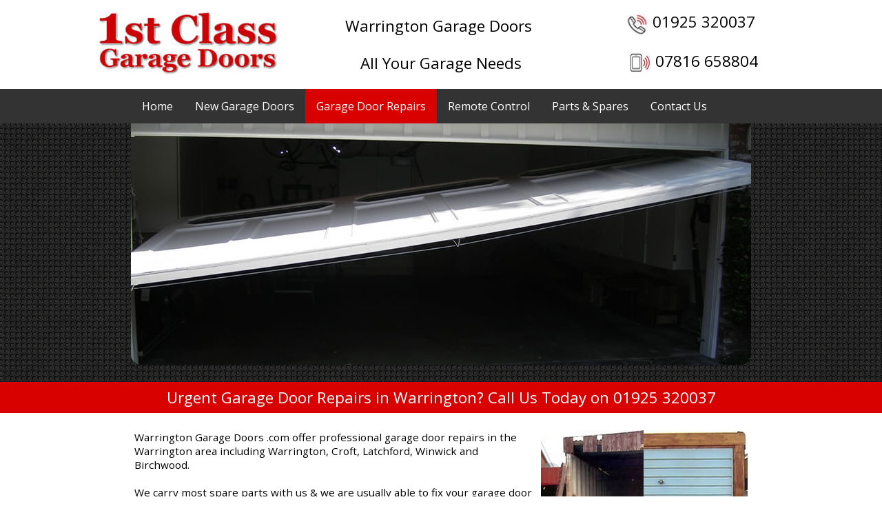

--- FILE ---
content_type: text/html
request_url: https://www.warringtongaragedoors.com/repairs_service.html
body_size: 6016
content:
<!DOCTYPE html PUBLIC "-//W3C//DTD XHTML 1.0 Transitional//EN" "http://www.w3.org/TR/xhtml1/DTD/xhtml1-transitional.dtd">
<html dir="ltr" xmlns="http://www.w3.org/1999/xhtml">


<head>

<title>Garage Door Repairs Warrington Repair Garage Doors Winwick Birchwood Croft</title>
  <meta name="Author" content="garage door repair Warrington"/>
<meta name="Last-Modified" content="23.02.16"/>
<meta name="robots" content="all,index,follow"/>
<meta content="text/html; charset=utf-8" http-equiv="Content-Type" />
<meta content="en-gb" http-equiv="Content-Language" />
<link href="styles.css" rel="stylesheet" type="text/css" />

<link href='https://fonts.googleapis.com/css?family=Open+Sans' rel='stylesheet' type='text/css'/>
<link rel="stylesheet" href="w3.css"/>
<link rel="stylesheet" href="topnav.css"/>
<meta name="viewport" content="width=device-width, initial-scale=1" />


<style type="text/css">
.style90 {
	vertical-align: middle;
	margin-right: 7px;
	font-size: 100%;
	color: #D90000;
}
.style91 {
	font-size: 120%;
}
</style>


</head>

<body>

<div id="header">

<div class="w3-row-padding">

<div class="w3-third" >
<img src="images/egdlogo.jpg" class="style87" />
</div>

<div class="w3-third">
	<p class="style86">Warrington Garage Doors </p>
	<p class="style71">All Your Garage Needs</p>
</div>



<div class="w3-third">
<p class="style85">
<img src="images/call.jpg" width="30" height="30" class="style84" /><span class="style71">01925 320037</span></p>
<p class="style71">
<img src="images/mobile.jpg" width="30" height="30" class="style85" />07816 658804 </p>
</div>
</div>

</div>

<div id="nav">

<div id="top_nav">
<ul class="topnav">
  
  <ul class="topnav right">
    <li><a href="index.html">Home</a></li>
    <li><a href="replacement_doors.html">New Garage Doors</a></li>
    <li><a class="active" href="repairs_service.html">Garage Door Repairs</a></li>  
    <li><a href="electric_remote.html">Remote Control</a></li>
     <li><a href="parts_spares.html">Parts &amp; Spares</a></li>
  <li><a href="contact_us.html">Contact Us</a></li>

  </ul>
</ul>
</div>

</div>
<div id="hello">

<div id="welcome">
<img src="images/repairs.jpg"  height="100%" width="100%" class="style70" alt="garage door broken call warrington garage doors today" /></div>

</div>

<div id="banner" class="style71">Urgent Garage Door Repairs in Warrington? Call Us Today on 01925 320037</div>

<div id="repair1">
<div id="gdrepairs">

				
				<img src="images/garagedoorrepair.jpg" style="float: right"  height="100%" width="100%" class="style89" alt="professional garage door repair warrington" />
				<span class="style84">Warrington Garage Doors .com offer professional garage door repairs in the Warrington area including Warrington, Croft, Latchford, Winwick and Birchwood.</span><br />
			<br />
				We carry most spare parts with us &amp; we are usually able to fix your garage door on the same day. With every garage door repair carried out we will re-tension springs, oil all moving parts, check for any loose nuts or bolts and provide advice on how to maintain you garage door in tip top condition - 
				<strong>all included in the price</strong>.<br />
				<br />
		Warrington Garage Doors .com have a 7 days a week emergency call out service with <b>no extra charges</b>. 
				<br />
				<br />
				Call us today on <span class="style90">01925 320037</span> for prices and information or <strong><a href="contact_us.html">contact us</a></strong> online.<br />
				<br />
				<span class="style84">
					<img height="100%" src="images/callout.jpg" width="100%" style="float: left" class="style88" alt="no call out charges for garage door repairs in warrington"  /><span class="style91">Garage Door Repairs Warrington - We Usually Fix Your Garage Door in One Visit</span></span><br />
				<br />
				We understand the security issues raised by a garage door that won&#39;t close. Warrington Garage Doors .com operate a 7 days a week emergency call out service with no extra charges and aim to fix your garage door in one visit. <br />
				<br />
				If we can&#39;t fix it there and then we will make it secure for free if you order a new garage door from us. <br />
				<br />
				Warrington Garage Doors .com can fix your garage door and even renew timber frames and fascias to enhance the repair, bringing your garage back to life and making it usable again. 
				<br />
				<br />
For more information on garage door repair services call Glenn on 
				<span class="style90">01925 320037</span>or 
				<a href="contact_us.html">contact us</a> online. <br />
				<br />
				Professional and friendly help with all of your garage door repair needs from Warrington Garage Doors .com. </div>

</div>

<div id="bottom">
<div id="footer">
<div class="w3-row-padding">

<div class="w3-third" >
<p class="style77">Navigation</p>
				<p><a href="index.html">Home Page</a></p>
				<p><a href="replacement_doors.html">New Garage Doors</a></p>
				<p><a href="repairs_service.html">Garage Door Repair</a></p>
				<p><a href="electric_remote.html">Remote Control</a></p>
				<p><a href="parts_spares.html">Parts &amp; Spares</a></p>
				<p><a href="links.html">Local links</a></p>

		

</div>

<div class="w3-third">
<p class="style77">Quick Links</p>
				<p><a href="index.html">Warrington Garage Doors</a></p>
				<p><a href="https://www.garagedoorswarrington.com">New Garage Door Warrington</a></p>
				<p><a href="repairs_service.html">Garage Door Repairs Warrington</a></p>
				<p><a href="electric_remote.html">Electric Garage Doors Warrington</a></p>
				<p><a href="parts_spares.html">Garage Door Spares Warrington</a></p>
</div>



<div class="w3-third">

<p class="style77">Contact Details</p>
<p><a href="https://www.websiteswotwork.co.uk" target="_blank">Website Design</a> ©</p>
				<p><a href="index.html">Warrington Garage Doors</a></p>
				<p>Tel. 01925 320037</p>
				<p>Mob. 07816 658804 </p>
				<p><a href="contact_us.html">Contact Us</a></p>		
</div>



</div>

</div>
</div>

</body>



</html>


--- FILE ---
content_type: text/css
request_url: https://www.warringtongaragedoors.com/styles.css
body_size: 5303
content:
/* CSS layout */
body {
	margin:0;
	padding: 0;
	font-family: 'Open Sans', sans-serif;
	font-size:16px;

}

#header {
	max-width:1100px;
	margin-right:auto;
	margin-left:auto;
	text-align:center;

}
#nav {
	background-color:#333333;


}

#top_nav{
	max-width:900px;
	margin-right:auto;
	margin-left:auto;
}
#hello {
	background-image:url('images/bg1.jpg');
	padding-bottom:25px;
}
#welcome {
	
	max-width: 900px;
	margin-right: auto;
	margin-left: auto;

	
}
#banner {
	background-color:#D90000;
	color:#FFFFFF;	
	padding:7px;
	text-align:center;
}
#banner a:active { 
 color: #FFFFFF; 
 text-decoration: none; 
}

#banner a:visited { 
 color: #FFFFFF; 
 text-decoration: none; 
}

#banner a:hover { 
 color: #FFFFFF; 
 text-decoration: none; 
}

#banner a:link { 
 color: #FFFFFF; 
 text-decoration: none; 
}
#banner1 {
	background-color:#333333;
	color:#FFFFFF;	
	padding:7px;
	text-align:center;
}
#banner1 a:active { 
 color: #FFFFFF; 
 text-decoration: none; 
}

#banner1 a:visited { 
 color: #FFFFFF; 
 text-decoration: none; 
}

#banner1 a:hover { 
 color: #FFFFFF; 
 text-decoration: none; 
}

#banner1 a:link { 
 color: #FFFFFF; 
 text-decoration: none; 
}

#intro {
		background-image:url('images/body.png');
}
#introduction {
	max-width:900px;
	margin-right:auto;
	margin-left:auto;
	font-size:95%;
	padding-left:5px;
	padding-right:5px;
}
#introduction a:active { 
 color: #D90000; 
 text-decoration: none; 
}

#introduction a:visited { 
 color: #D90000; 
 text-decoration: none; 
}

#introduction a:hover { 
 color: #D90000; 
 text-decoration: none; 
}

#introduction a:link {
	color: #D90000;
	text-decoration: none;
}

#new {
	background-color: #FFFFFF;	
	padding-top:25px;
	padding-bottom:25px;
}
#newgd {
	max-width:900px;
	margin-right:auto;
	margin-left:auto;
	font-size:95%;
	padding-left:5px;
	padding-right:5px;

}
#repair {
	background-image:url('images/body.png');	
	padding-top:25px;
	padding-bottom:25px;

}
#repair1 {
	background-color: #FFFFFF;	
	padding-top:25px;
	padding-bottom:25px;

}
#gdrepairs {
	max-width:900px;
	margin-right:auto;
	margin-left:auto;
	font-size:95%;
	padding-left:5px;
	padding-right:5px;
		
}
#contact {
	background-color: #FFFFFF;	
	padding-top:25px;
	padding-bottom:25px;

}
#contactinfo {
	max-width:900px;
	margin-right:auto;
	margin-left:auto;
	font-size:95%;
	padding-left:5px;
	padding-right:5px;

}

#parts {
	background-color: #FFFFFF;		
	padding-bottom:25px;

}
#spares {
	max-width:900px;
	margin-right:auto;
	margin-left:auto;
	font-size:95%;
	padding-left:5px;
	padding-right:5px;

}
#bottom {
	background-color: #000000;
	padding-top:25px;	
	padding-bottom:25px;

}
#footer {
	max-width: 900px;
	margin-right: auto;
	margin-left: auto;
	color:#FFFFFF;
	font-size:80%;


}
#footer a:active { 
 color: #FFFFFF; 
 text-decoration: none; 
}
#footer a:visited { 
 color: #FFFFFF; 
 text-decoration: none; 
}
#footer a:hover { 
 color: #FFFFFF; 
 text-decoration: none; 
}
#footer a:link { 
 color: #FFFFFF; 
 text-decoration: none; 
}

h1 {
	font-size:125%;
	margin:0;
	padding:0;
	font-weight:normal;

}

a {
	color: #D90000;
	font-weight:normal;
	text-decoration:none;
}
a:hover {
	color: #666666;
	font-weight:normal;
	text-decoration:none;
}
.style1 {
	font-size: 26pt;
	text-align: right;
}
.style2 {
	text-align: right;
}
.style3 {
	color: #FFFFFF;
}
.style4 {
	font-size: 15pt;
}
.style5 {
	vertical-align: middle;
	margin-right: 29px;
}
.style6 {
	font-size: 22pt;
}
.style9 {
	font-size: 26pt;
}
.style10 {
	vertical-align: middle;
	margin-left: 30px;
	margin-right: 30px;
}
.style11 {
	font-size: 16pt;
}
.style12 {
	text-align: right;

}
.style13 {
	border-width: 0px;
	margin-top: 7px;
}
 form {
	padding: 0;
}
 
 .style55 {
	font-size: 9pt;
}
.style56 {
font-size: 14pt;
}
.style57 {
	text-align: left;
}
.style58 {
	font-size: 10pt;
}
.style66 {
	padding: 0;
	max-width: 283px;
	max-height: 150px;
	border-radius: 15px;

}
.style67 {
	font-size: 125%;
	color:#D90000;
}
.style68 {
	font-size: 160%;
	margin-top:15px;
	margin-bottom:0px;
	text-align:right;
	
}
.style69 {
	max-width: 320px;
	max-height: 100px;
	vertical-align: middle;
	padding:0;
}
.style70 {
	max-width: 900px;
	max-height: 350px;
	padding:0;
	margin:0;
	border-radius:0 0 15px 15px;

}
.style71 {
	font-size: 140%;
}
.style75 {
	font-size: 130%;
}
.style76 {
	padding:0;
	max-width:900px;
	max-height:26px;
}
.style77 {
	font-size: 125%;
}
.style78 {
	font-size: 16px;
}
.style79 {
	margin-right: 15px;
	border-radius: 15px;

}
.style80 {
	padding:0;
	max-width:900px;
	max-height:180px;
	border-radius: 0 0 15px 15px;
}

.style81 {
	border-width: 0;
	padding: 0;
	max-width: 283px;
	max-height: 150px;
	border-radius: 15px;
}
.style82 {
	border-width: 0;
	padding: 0;
	max-width: 240px;
	max-height: 240px;
}
.style83 {
	color: #D90000;
}
.style84 {
	vertical-align: middle;
	margin-right: 7px;
}
.style85 {
	vertical-align: middle;
	margin-right: 7px;
}
.style86 {
	vertical-align: middle;
	margin-right: 7px;
	font-size: 140%;
}
.style87 {
	margin-top: 10px;
}
.style88 {
	border-width: 0;
	padding: 0;
	margin-right:5px;
	margin-bottom:5px;
	max-width: 150px;
	max-height: 150px;
	border-radius: 15px;
}
.style89 {
	border-width: 0;
	padding: 0;
	margin-left:10px;
	margin-bottom:10px;
	max-width: 300px;
	max-height: 200px;
	border-radius: 15px;
}


--- FILE ---
content_type: text/css
request_url: https://www.warringtongaragedoors.com/w3.css
body_size: 23672
content:
/* W3.CSS 1.99 by J.E.Refsnes. Do not remove this line. */
*{-webkit-box-sizing:border-box;-moz-box-sizing:border-box;box-sizing:border-box}
/* Extract from normalize.css by Nicolas Gallagher and Jonathan Neal git.io/normalize */
html{-ms-text-size-adjust:100%;-webkit-text-size-adjust:100%}body{margin:0}
summary{display:block}
section{display:block}
nav{display:block}
menu{display:block}
main{display:block}
hgroup{display:block}
header{display:block}
footer{display:block}
figure{display:block}
figcaption{display:block}
details{display:block}
aside{display:block}
article{display:block}
video{display:inline-block;vertical-align:baseline}
canvas{display:inline-block;vertical-align:baseline}
audio{display:inline-block;vertical-align:baseline}
audio:not([controls]){display:none;height:0}
template{display:none}
[hidden]{display:none}
a{-webkit-tap-highlight-color:transparent;background-color:transparent}
a:hover{outline:0}
a:active{outline:0}
abbr[title]{border-bottom:1px dotted}
strong{font-weight:bold}
b{font-weight:bold}dfn{font-style:italic}
mark{background:#ff0;color:#D90000}small{font-size:80%}
sup{font-size:75%;line-height:0;position:relative;vertical-align:baseline}
sub{font-size:75%;line-height:0;position:relative;vertical-align:baseline}
sup{top:-0.5em}sub{bottom:-0.25em}

hr{-moz-box-sizing:content-box;box-sizing:content-box}
samp{font-family:monospace,monospace;font-size:1em}
pre{font-family:monospace,monospace;font-size:1em}
kbd{font-family:monospace,monospace;font-size:1em}
code{font-family:monospace,monospace;font-size:1em}
textarea{color:inherit;font:inherit;margin:0}
select{color:inherit;font:inherit;margin:0}
optgroup{color:inherit;font:inherit;margin:0}
input{color:inherit;font:inherit;margin:0}
button{color:inherit;font:inherit;margin:0}
button{overflow:visible}select{text-transform:none}
button{text-transform:none}
input[type=submit]{-webkit-appearance:button;cursor:pointer}
input[type=reset]{-webkit-appearance:button;cursor:pointer}
html input[type=button]{-webkit-appearance:button;cursor:pointer}
button{-webkit-appearance:button;cursor:pointer}
html input[disabled]{cursor:default}
button[disabled]{cursor:default}
input::-moz-focus-inner{border:0;padding:0}
button::-moz-focus-inner{border:0;padding:0}
input[type=radio]{padding:0}
input[type=checkbox]{padding:0}
input[type=number]::-webkit-outer-spin-button{height:auto}
input[type=number]::-webkit-inner-spin-button{height:auto}
input[type=search]{box-sizing:content-box;-webkit-appearance:textfield;-moz-box-sizing:content-box;-webkit-box-sizing:content-box}
input[type=search]::-webkit-search-decoration{-webkit-appearance:none}
input[type=search]::-webkit-search-cancel-button{-webkit-appearance:none}
fieldset{border:1px solid #c0c0c0;margin:0 2px;padding:0.35em 0.625em 0.75em}
legend{border:0;padding:0}textarea{overflow:auto}pre{overflow:auto}optgroup{font-weight:bold}
/* End extract from normalize.css */
h6{font-family: 'Open Sans', sans-serif;font-size:125%;margin: 0}
h5{font-family: 'Open Sans', sans-serif;font-size:125%;margin: 0}
h4{font-family: 'Open Sans', sans-serif;font-size:125%;margin: 0}
h3{font-family: 'Open Sans', sans-serif;font-size:125%;margin: 0}
h2{font-family: 'Open Sans', sans-serif;font-size:125%;margin: 0}
h1{font-family: 'Open Sans', sans-serif;font-size:125%;margin: 0}
.w3-wide{font-family:"Segoe UI",Arial,sans-serif !important}
.w3-slim{font-family:"Segoe UI",Arial,sans-serif !important}.w3-wide{letter-spacing:4px}
.w3-serif{font-family:"Times New Roman",Times,serif}
h1{font-size:36px}h2{font-size:30px}h3{font-size:24px}h4{font-size:20px}h5{font-size:18px}h6{font-size:16px}
h6 a{font-weight:inherit}
h5 a{font-weight:inherit}
h4 a{font-weight:inherit}
h3 a{font-weight:inherit}
h2 a{font-weight:inherit}
h1 a{font-weight:inherit}
hr{height:0;border:0;border-top:1px solid #eee;margin:20px 0}

a{
}
table{border-collapse:collapse;border-spacing:0;width:100%;display:table}
td{border:none}
th{border:none}
table{border:none}
.w3-table-all{border:1px solid #ccc}
.w3-table-all tr{border-bottom:1px solid #ddd}
.w3-bordered tr{border-bottom:1px solid #ddd}
.w3-striped tbody tr:nth-child(even){background-color:#f1f1f1}
.w3-table-all tr:nth-child(odd){background-color:#fff}
.w3-table-all tr:nth-child(even){background-color:#f1f1f1}
.w3-hoverable tbody tr:hover{background-color:#ccc}
.w3-centered tr td{text-align:center}
.w3-centered tr th{text-align:center}
.w3-table-all th{padding:6px 8px;display:table-cell;text-align:left;vertical-align:top}
.w3-table-all td{padding:6px 8px;display:table-cell;text-align:left;vertical-align:top}
.w3-table th{padding:6px 8px;display:table-cell;text-align:left;vertical-align:top}
.w3-table td{padding:6px 8px;display:table-cell;text-align:left;vertical-align:top}
.w3-table-all td:first-child{padding-left:16px}
.w3-table-all th:first-child{padding-left:16px}
.w3-table td:first-child{padding-left:16px}
.w3-table th:first-child{padding-left:16px}
.w3-btn-block{border:none;display:inline-block;outline:0;padding:6px 16px;vertical-align:middle;overflow:hidden;text-decoration:none !important;color:#fff;background-color:#D90000;text-align:center;cursor:pointer;white-space:nowrap}
.w3-btn{border:none;display:inline-block;outline:0;padding:6px 16px;vertical-align:middle;overflow:hidden;text-decoration:none !important;color:#fff;background-color:#D90000;text-align:center;cursor:pointer;white-space:nowrap}
.w3-btn-floating-large:disabled{cursor:not-allowed;opacity:0.3}
.w3-btn-floating-large.w3-disabled{cursor:not-allowed;opacity:0.3}
.w3-btn-floating:disabled{cursor:not-allowed;opacity:0.3}
.w3-btn:disabled{cursor:not-allowed;opacity:0.3}
.w3-btn-floating.w3-disabled{cursor:not-allowed;opacity:0.3}
.w3-btn-block.w3-disabled{cursor:not-allowed;opacity:0.3}
.w3-btn.w3-disabled{cursor:not-allowed;opacity:0.3}
.w3-btn-floating:disabled *{pointer-events:none}
.w3-btn:disabled *{pointer-events:none}
.w3-btn-floating.w3-disabled *{pointer-events:none}
.w3-btn-block.w3-disabled{pointer-events:none}
.w3-btn.w3-disabled *{pointer-events:none}
.w3-btn-floating-large:disabled:hover{box-shadow:none}
.w3-btn-floating-large.w3-disabled:hover{box-shadow:none}
.w3-btn-floating:disabled:hover{box-shadow:none}
.w3-btn-floating.w3-disabled:hover{box-shadow:none}
.w3-btn:disabled:hover{box-shadow:none}
.w3-btn-block.w3-disabled:hover{box-shadow:none}
.w3-btn.w3-disabled:hover{box-shadow:none}
.w3-btn-floating-large:hover{box-shadow:0 8px 16px 0 rgba(0,0,0,0.2),0 6px 20px 0 rgba(0,0,0,0.19)}
.w3-btn-floating:hover{box-shadow:0 8px 16px 0 rgba(0,0,0,0.2),0 6px 20px 0 rgba(0,0,0,0.19)}
.w3-btn-block:hover{box-shadow:0 8px 16px 0 rgba(0,0,0,0.2),0 6px 20px 0 rgba(0,0,0,0.19)}
.w3-btn:hover{box-shadow:0 8px 16px 0 rgba(0,0,0,0.2),0 6px 20px 0 rgba(0,0,0,0.19)}
.w3-btn-block{width:100%}
.w3-btn-floating-large{display:inline-block;text-align:center;color:#fff;background-color:#D90000;position:relative;overflow:hidden;z-index:1;padding:0;border-radius:50%;cursor:pointer;font-size:24px}
.w3-btn-floating{display:inline-block;text-align:center;color:#fff;background-color:#D90000;position:relative;overflow:hidden;z-index:1;padding:0;border-radius:50%;cursor:pointer;font-size:24px}
.w3-btn-floating{width:40px;height:40px;line-height:40px}
.w3-btn-floating-large{width:56px;height:56px;line-height:56px}
.w3-btn-group .w3-btn{float:left}
.w3-btn.w3-ripple{position:relative}
.w3-ripple:after{content:"";background:#90EE90;display:block;position:absolute;padding-top:300%;padding-left:350%;margin-left:-20px!important;margin-top:-120%;opacity:0;transition:all 0.8s}
.w3-ripple:active:after{padding:0;margin:0;opacity:1;transition:0s}
.w3-sign{background-color:#D90000;color:#fff;display:inline-block;padding-left:8px;padding-right:8px;font-weight:bold;text-align:center}
.w3-tag{background-color:#D90000;color:#fff;display:inline-block;padding-left:8px;padding-right:8px;font-weight:bold;text-align:center}
.w3-badge{background-color:#D90000;color:#fff;display:inline-block;padding-left:8px;padding-right:8px;font-weight:bold;text-align:center}
.w3-badge{border-radius:50%}
ul.w3-ul{list-style-type:none;padding:0;margin:0}
ul.w3-ul li{padding:6px 2px 6px 16px;border-bottom:1px solid #ddd}
ul.w3-ul li:last-child{border-bottom:none}
.w3-tooltip{position:relative}



.w3-fluid{max-width:100%;height:auto}


.w3-navbar {list-style-type:none;margin:0;padding:0;overflow:hidden}
.w3-navbar li{float:left}.w3-navbar li a{display:block;padding:8px 16px}.w3-navbar li a:hover{color:#D90000;background-color:#ccc}
.w3-navbar .w3-dropdown-click{position:static}
.w3-navbar .w3-dropdown-hover{position:static}
.w3-navbar .w3-dropdown-click:hover{background-color:#ccc;color:#D90000}
.w3-navbar .w3-dropdown-hover:first-child{background-color:#ccc;color:#D90000}
.w3-navbar .w3-dropdown-hover:hover{background-color:#ccc;color:#D90000}

.w3-accordion-content a{text-decoration:none !important}
.w3-dropdown-content a{text-decoration:none !important}
.w3-dropnav a{text-decoration:none !important}
.w3-sidenav a{text-decoration:none !important}

.w3-navbar a{text-decoration:none !important}
.w3-navbar ul.w3-right{list-style-type: none;}
.w3-navbar.w3-collapse li.w3-opennav{display: none;}

.w3-closenav{color:inherit}
.w3-opennav{color:inherit}
.w3-closenav:hover{cursor:pointer;opacity:0.8}
.w3-opennav:hover{cursor:pointer;opacity:0.8}
.w3-btn-floating-large
{-webkit-transition:all 0.3s ease;transition:all 0.3s ease}
.w3-btn-floating
{-webkit-transition:all 0.3s ease;transition:all 0.3s ease}
.w3-btn
{-webkit-transition:all 0.3s ease;transition:all 0.3s ease}
.w3-hoverable tbody tr
{-webkit-transition:all 0.3s ease;transition:all 0.3s ease}
.w3-pagination li a
{-webkit-transition:all 0.3s ease;transition:all 0.3s ease}
.w3-dropnav a
{-webkit-transition:all 0.3s ease;transition:all 0.3s ease}
.w3-sidenav a
{-webkit-transition:all 0.3s ease;transition:all 0.3s ease}
.w3-navbar a
{-webkit-transition:all 0.3s ease;transition:all 0.3s ease}
.w3-sidenav{height:100%;width:200px;background-color:#fff;position:fixed !important;z-index:1;overflow:auto}
.w3-sidenav a{padding:4px 2px 4px 16px}
.w3-sidenav a:hover{background-color:#ccc}
.w3-dropnav a{display:block}
.w3-sidenav a{display:block}
.w3-sidenav .w3-dropdown-click:hover{background-color:#ccc;color:#D90000}
.w3-sidenav .w3-dropdown-hover:first-child{background-color:#ccc;color:#D90000}
.w3-sidenav .w3-dropdown-hover:hover{background-color:#ccc;color:#D90000}
.w3-sidenav .w3-dropdown-click {width:100%}
.w3-sidenav .w3-dropdown-hover {width:100%}.w3-sidenav .w3-dropdown-click .w3-dropdown-content{min-width:100%}
.w3-sidenav .w3-dropdown-hover .w3-dropdown-content{min-width:100%}
.w3-main{transition:margin-left .4s}
.w3-dropnav {background-color:#fff}
.w3-dropnav a:hover{text-decoration:underline !important}
.w3-modal{z-index:1;display:none;padding-top:100px;position:fixed;left:0;top:0;width:100%;height:100%;overflow:auto;background-color:rgb(0,0,0);background-color:rgba(0,0,0,0.4)}
.w3-modal-content{margin:auto;background-color:#fff;position:relative;padding:0;outline:0;width:600px}.w3-closebtn{text-decoration:none;float:right;font-size:24px;font-weight:bold;color:inherit}
.w3-closebtn:focus{color:#D90000;text-decoration:none;cursor:pointer}
.w3-closebtn:hover{color:#D90000;text-decoration:none;cursor:pointer}
.w3-pagination{display:inline-block;padding:0;margin:0}
.w3-pagination li{display:inline}
.w3-pagination li a{text-decoration:none;color:#D90000;float:left;padding:8px 16px}
.w3-pagination li a:focus{background-color:#ccc}
.w3-pagination li a:hover{background-color:#ccc}
.w3-group{margin-top:24px;margin-bottom:24px}
.w3-input-group{margin-top:24px;margin-bottom:24px}
.w3-input{padding:8px;display:block;border:none;border-bottom:1px solid #808080;width:100%}
.w3-label{color:#009688}
.w3-input:not(:valid)~.w3-validate{color:#f44336}
.w3-select{padding:4px 0;width:100%;color:#D90000;border:1px solid transparent;border-bottom:1px solid #009688}
.w3-select select:focus{color:#D90000;border:1px solid #009688}.w3-select option[disabled]{color:#009688}
.w3-dropdown-hover{position:relative;display:inline-block;cursor:pointer}
.w3-dropdown-click{position:relative;display:inline-block;cursor:pointer}
.w3-dropdown-hover:hover .w3-dropdown-content{display:block;z-index:1}
.w3-dropdown-content{cursor:auto;color:#D90000;background-color:#fff;display:none;position:absolute;min-width:160px;margin:0;padding:0}
.w3-dropdown-content a{padding:6px 16px;display:block}
.w3-dropdown-content a:hover{background-color:#ccc}
.w3-accordion {width:100%;cursor:pointer}
.w3-accordion-content{cursor:auto;display:none;position:relative;width:100%;margin:0;padding:0}
.w3-accordion-content a{padding:6px 16px;display:block}
.w3-accordion-content a:hover{background-color:#ccc}
.w3-progress-container{width:100%;height:30px;position: relative;background-color:#ccc}
.w3-progressbar{background-color:#ddd;height:30px;position:absolute}
input[type=radio].w3-radio{width:24px;height:24px;position:relative;top:6px}
input[type=checkbox].w3-check{width:24px;height:24px;position:relative;top:6px}
input[type=radio].w3-radio:checked + .w3-validate{color:#009688} 
input[type=checkbox].w3-check:checked + .w3-validate{color:#009688} 
input[type=radio].w3-radio:disabled + .w3-validate{color:#aaa}
input[type=checkbox].w3-check:disabled + .w3-validate{color:#aaa}
.w3-responsive{overflow-x:auto}
.w3-btn-group:after{content:"";display:table;clear:both}
.w3-btn-group:before{content:"";display:table;clear:both}
.w3-clear:after{content:"";display:table;clear:both}

.w3-row-padding:after{content:"";display:table;clear:both}
.w3-row:after{content:"";display:table;clear:both}
.w3-container:after{content:"";display:table;clear:both}
.w3-quarter{float:left;width:100%}
.w3-twothird{float:left;width:100%}
.w3-third{float:left;width:100%}
.w3-half{float:left;width:100%}
.w3-col{float:left;width:100%}
.w3-col.s1{width:8.33333%}
.w3-col.s2{width:16.66666%}
.w3-col.s3{width:24.99999%}
.w3-col.s4{width:33.33333%}
.w3-col.s5{width:41.66666%}
.w3-col.s6{width:49.99999%}
.w3-col.s7{width:58.33333%}
.w3-col.s8{width:66.66666%}
.w3-col.s9{width:74.99999%}
.w3-col.s10{width:83.33333%}
.w3-col.s11{width:91.66666%}
.w3-quarter{width:99.99999%}
.w3-twothird{width:99.99999%}
.w3-third{width:99.99999%}
.w3-half{width:99.99999%}
.w3-col.s12{width:99.99999%}
@media only screen and (min-width:601px){
.w3-col.m1{width:8.33333%}
.w3-col.m2{width:16.66666%}
.w3-quarter{width:24.99999%}
.w3-col.m3{width:24.99999%}
.w3-third{width:33.33333%}
.w3-col.m4{width:33.33333%}
.w3-col.m5{width:41.66666%}
.w3-half{width:49.99999%}
.w3-col.m6{width:49.99999%}
.w3-col.m7{width:58.33333%}
.w3-twothird{width:66.66666%}
.w3-col.m8{width:66.66666%}
.w3-col.m9{width:74.99999%}
.w3-col.m10{width:83.33333%}
.w3-col.m11{width:91.66666%}
.w3-col.m12{width:99.99999%}}
@media only screen and (min-width:993px){
.w3-col.l1{width:8.33333%}
.w3-col.l2{width:16.66666%}
.w3-quarter{width:24.99999%}
.w3-col.l3{width:24.99999%}
.w3-third{width:33.33333%}
.w3-col.l4{width:33.33333%}
.w3-col.l5{width:41.66666%}
.w3-half{width:49.99999%}
.w3-col.l6{width:49.99999%}
.w3-col.l7{width:58.33333%}
.w3-twothird{width:66.66666%}
.w3-col.l8{width:66.66666%}
.w3-col.l9{width:74.99999%}
.w3-col.l10{width:83.33333%}
.w3-col.l11{width:91.66666%}
.w3-col.l12{width:99.99999%}}
.w3-content{max-width:980px;margin:auto}
.w3-rest{overflow:hidden}
@media (max-width:601px){.w3-modal-content{margin:50px 10px 10px 10px;width:auto !important}}
@media (max-width:768px){.w3-modal-content{width:500px}}
@media (min-width:992px){.w3-modal-content{width:900px}}
@media (max-width:601px){.w3-hide-small{display:none !important}}
@media (max-width:991px) and (min-width:601px){.w3-hide-medium{display:none !important}}
@media (min-width:992px){.w3-hide-large{display:none !important}}
@media screen and (max-width:991px){.w3-sidenav.w3-collapse{display:none;}.w3-main{margin-left:0 !important}}
@media screen and (min-width:991px){.w3-sidenav.w3-collapse{display:block !important}}
@media screen and (max-width:601px){.w3-collapse li{float:left !important}.w3-navbar.w3-collapse li:not(:first-child){display:none}.w3-navbar.w3-collapse li.w3-opennav{float:right !important;display:inline}}
@media screen and (max-width:601px){.w3-navbar.w3-collapse.w3-nav-push {position:relative}.w3-navbar.w3-collapse.w3-nav-push li.w3-opennav {position:absolute;right:0;top:0;}.w3-navbar.w3-collapse.w3-nav-push li{float:none !important;display:block !important}.w3-navbar.w3-collapse.w3-nav-push li a{display:block;text-align:left}}
.w3-bottom{position:fixed;width:100%;z-index:1}
.w3-top{position:fixed;width:100%;z-index:1}.w3-top{top:0}.w3-bottom{bottom:0}
.w3-overlay {position:fixed;display:none;width:100%;height:100%;top:0;left:0;right:0;bottom:0;background-color:rgba(0,0,0,0.5);z-index:2}
.w3-left{float:left !important}.w3-right{float:right !important}
.w3-hide{display:none !important}.w3-show{display:block !important}
.w3-tiny{font-size:10px !important}.w3-small{font-size:12px !important}
.w3-medium{font-size:15px !important}
.w3-large{font-size:18px !important}
.w3-xlarge{font-size:24px !important}
.w3-xxlarge{font-size:36px !important}
.w3-xxxlarge{font-size:48px !important}
.w3-jumbo{font-size:64px !important}
.w3-vertical{word-break:break-all;line-height:1;text-align:center;width:0.6em}
.w3-left-align{text-align:left !important}.w3-right-align{text-align:right !important}
.w3-justify{text-align:justify !important}
.w3-center{text-align:center !important}
.w3-circle{border-radius:50% !important}
.w3-round-small{border-radius:2px !important}.w3-round-medium{border-radius:4px !important}
.w3-round{border-radius:4px !important}
.w3-round-large{border-radius:8px !important}.w3-round-xlarge{border-radius:16px !important}
.w3-round-xxlarge{border-radius:32px !important}.w3-round-jumbo{border-radius:64px !important}
.w3-border-0{border:0 !important}
.w3-border{border:1px solid #ccc !important}
.w3-border-top{border-top:1px solid #ccc !important}.w3-border-bottom{border-bottom:1px solid #ccc !important}
.w3-border-left{border-left:1px solid #ccc !important}.w3-border-right{border-right:1px solid #ccc !important}
.w3-margin-0{margin:0 !important}
.w3-margin-2{margin:2px !important}
.w3-margin-4{margin:4px !important}
.w3-margin-8{margin:8px !important}
.w3-margin-12{margin:12px !important}
.w3-margin-16{margin:16px !important}
.w3-margin-24{margin:24px !important}
.w3-margin-32{margin:32px !important}
.w3-margin-64{margin:64px !important}
.w3-margin{margin:16px !important}
.w3-margin-top{margin-top:16px !important}.w3-margin-bottom{margin-bottom:16px !important}
.w3-margin-left{margin-left:16px !important}.w3-margin-right{margin-right:16px !important}
.w3-padding-tiny{padding:2px 4px !important}
.w3-padding-small{padding:4px 8px !important}
.w3-form{padding:8px 16px !important}
.w3-padding{padding:8px 16px !important}
.w3-padding-medium{padding:8px 16px !important}
.w3-padding-large{padding:12px 24px !important}
.w3-padding-xlarge{padding:16px 32px !important}
.w3-padding-xxlarge{padding:24px 48px !important}
.w3-padding-jumbo{padding:32px 64px !important}
.w3-padding-0{padding:0 !important}
.w3-padding-4{padding-top:4px !important;padding-bottom:4px !important}
.w3-padding-8{padding-top:8px !important;padding-bottom:8px !important}
.w3-padding-16{padding-top:16px !important;padding-bottom:16px !important}
.w3-padding-24{padding-top:24px !important;padding-bottom:24px !important}
.w3-padding-32{padding-top:32px !important;padding-bottom:32px !important}
.w3-padding-48{padding-top:48px !important;padding-bottom:48px !important}
.w3-padding-64{padding-top:64px !important;padding-bottom:64px !important}
.w3-padding-top{padding-top:8px !important}.w3-padding-bottom{padding-bottom:8px !important}
.w3-padding-left{padding-left:16px !important}.w3-padding-right{padding-right:16px !important}
.w3-topbar{border-top:6px solid #ccc !important}.w3-bottombar{border-bottom:6px solid #ccc !important}
.w3-leftbar{border-left:6px solid #ccc !important}.w3-rightbar{border-right:6px solid #ccc !important}
.w3-border-red{border-color:#ff6060 !important}.w3-border-yellow{border-color:#daa520 !important}
.w3-border-green{border-color:#66aa66 !important}.w3-border-blue{border-color:#1E90FF !important}
.w3-row-padding > .w3-col{padding:0 8px}
.w3-row-padding > .w3-quarter{padding:0 8px}
.w3-row-padding > .w3-twothird{padding:0 8px}
.w3-row-padding > .w3-third{padding: 0 8px;}
.w3-row-padding > .w3-half{padding:0 8px}
.w3-row-padding{padding:0}
.w3-spin{animation:w3-spin 2s infinite linear;-webkit-animation:w3-spin 2s infinite linear}
@-webkit-keyframes w3-spin{
0%{-webkit-transform:rotate(0deg);transform:rotate(0deg)}
100%{-webkit-transform:rotate(359deg);transform:rotate(359deg)}}
@keyframes w3-spin{
0%{-webkit-transform:rotate(0deg);transform: rotate(0deg)}
100%{-webkit-transform:rotate(359deg);transform:rotate(359deg)}}
.w3-container{padding:0.01em 16px}
.w3-example{background-color:#f1f1f1;padding:0.01em 16px}
.w3-paragraph{margin-top:16px;margin-bottom:16px}
.w3-section{margin-top:16px;margin-bottom:16px}
.w3-code{font-family:Consolas,"courier new";font-size:16px;line-height:1.4;width:auto;background-color:#fff;padding:8px 12px;border-left:4px solid #009688;word-wrap:break-word}
.w3-reference{margin:20px 0}
.w3-code{margin:20px 0}
.w3-example{margin:20px 0}
.w3-card{border:1px solid #ccc}
.w3-example{box-shadow:0 2px 4px 0 rgba(0,0,0,0.16),0 2px 10px 0 rgba(0,0,0,0.12) !important}
.w3-card-2{box-shadow:0 2px 4px 0 rgba(0,0,0,0.16),0 2px 10px 0 rgba(0,0,0,0.12) !important}
.w3-card-4{box-shadow:0 4px 8px 0 rgba(0,0,0,0.2),0 6px 20px 0 rgba(0,0,0,0.19) !important}
.w3-card-8{box-shadow:0 8px 16px 0 rgba(0,0,0,0.2),0 6px 20px 0 rgba(0,0,0,0.19) !important}
.w3-card-12{box-shadow:0 12px 16px 0 rgba(0,0,0,0.24),0 17px 50px 0 rgba(0,0,0,0.19) !important}
.w3-card-16{box-shadow:0 16px 24px 0 rgba(0,0,0,0.22),0 25px 55px 0 rgba(0,0,0,0.21) !important}
.w3-card-24{box-shadow:0 24px 24px 0 rgba(0,0,0,0.2),0 40px 77px 0 rgba(0,0,0,0.22) !important}
.w3-animate-fading{-webkit-animation:fading 10s infinite;animation:fading 10s infinite}
@-webkit-keyframes fading{0%{opacity:0}50%{opacity:1}100%{opacity:0}}
@keyframes fading{0%{opacity:0}50%{opacity:1}100%{opacity:0}}
.w3-animate-opacity{-webkit-animation:opac 4s;animation:opac 4s}
@-webkit-keyframes opac{from{opacity:0} to{opacity:1}}
@keyframes opac{from{opacity:0} to{opacity:1}}
.w3-animate-top{position:relative;-webkit-animation:animatetop 0.4s;animation:animatetop 0.4s}
@-webkit-keyframes animatetop{from{top:-300px;opacity:0} to{top:0;opacity:1}}
@keyframes animatetop{from{top:-300px;opacity:0} to{top:0;opacity:1}}
.w3-animate-left{position:relative;-webkit-animation:animateleft 0.4s;animation:animateleft 0.4s}
@-webkit-keyframes animateleft{from{left:-300px;opacity:0} to{left:0;opacity:1}}
@keyframes animateleft{from{left:-300px;opacity:0} to{left:0;opacity:1}}
.w3-animate-right{position:relative;-webkit-animation:animateright 0.4s;animation:animateright 0.4s}
@-webkit-keyframes animateright{from{right:-300px;opacity:0} to{right:0;opacity:1}}
@keyframes animateright{from{right:-300px;opacity:0} to{right:0;opacity:1}}
.w3-animate-bottom{position:relative;-webkit-animation:animatebottom 0.4s;animation:animatebottom 0.4s}
@-webkit-keyframes animatebottom{from{bottom:-300px;opacity:0} to{bottom:0px;opacity:1}}
@keyframes animatebottom{from{bottom:-300px;opacity:0} to{bottom:0;opacity:1}}
.w3-animate-zoom {-webkit-animation:animatezoom 0.6s;animation:animatezoom 0.6s}
@-webkit-keyframes animatezoom{from{transform:scale(0)} to{transform:scale(1)}}
@keyframes animatezoom{from{transform:scale(0)} to{transform:scale(1)}}


--- FILE ---
content_type: text/css
request_url: https://www.warringtongaragedoors.com/topnav.css
body_size: 574
content:
ul.topnav {
    list-style-type: none;
    margin: 0;
    padding: 0;
    overflow: hidden;
    background-color: #333333;
    width:100%;


}

ul.topnav li {float:left;}

ul.topnav li a {
	display: block;
	color: white;
	text-align: center;
	padding: 14px 16px;
	text-decoration: none;
}

ul.topnav li a:hover {background-color: #111111;}

ul.topnav li a.active {background-color: #D90000;}

ul.topnav ul.right {
    float: right;
    list-style-type: none;
}

@media screen and (max-width: 600px){
    ul.topnav li {float: none;}
    ul.topnav ul.right {float: none;}
}